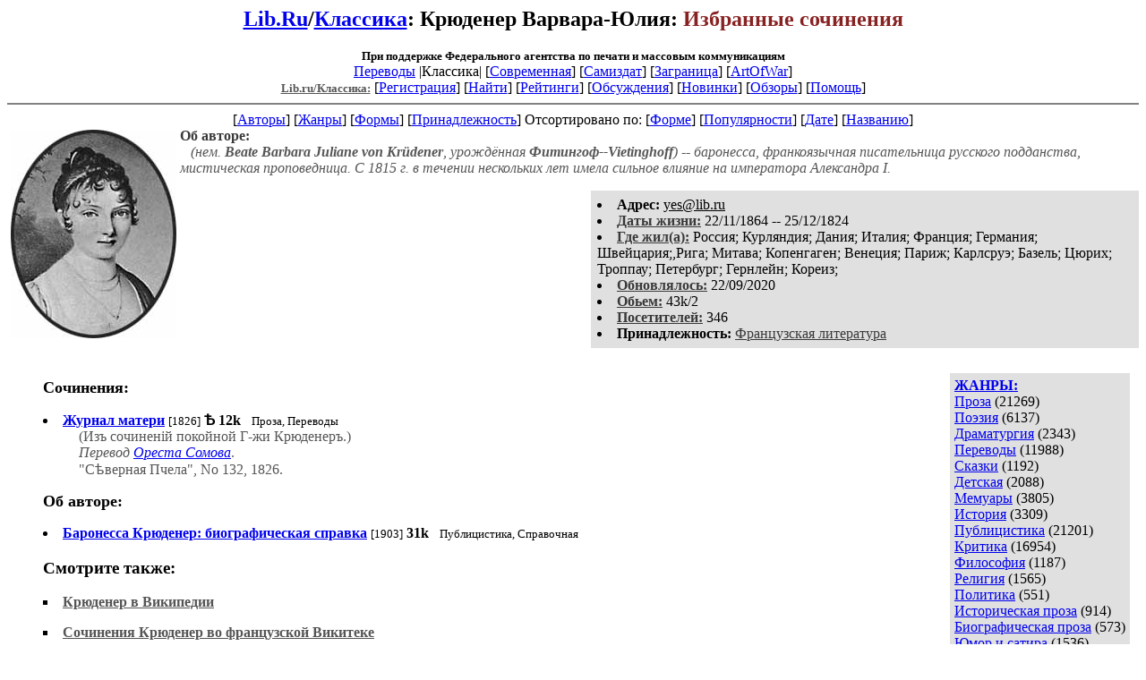

--- FILE ---
content_type: text/html; charset=windows-1251
request_url: http://az.lib.ru/k/krjudener_w/index.shtml
body_size: 11739
content:
<html>
<head>
        <title>Lib.ru/Классика. Крюденер Варвара-Юлия. Избранные сочинения</title>
</head>

<body>
<center>

<h2><a href=http://lib.ru/>Lib.Ru</a>/<a href=http://lib.ru/LITRA/>Классика</a>:
Крюденер Варвара-Юлия:
<font color=#882222>Избранные сочинения</font></h2>
<noindex>
<b><small>При поддержке Федерального агентства по печати и массовым коммуникациям</small></b><br>
<a href=http://lib.ru/INPROZ/>Переводы</a>
|Классика| 
[<a href=http://lit.lib.ru/>Современная</a>]
[<a href=http://samlib.ru/>Самиздат</a>]
[<a href=http://world.lib.ru/>Заграница</a>]
[<a href=http://artofwar.ru/>ArtOfWar</a>]
</noindex>
<br>

<!------- Первый блок ссылок ------------->



<nobr>
<a href=/><font color="#555555" size=-1><b>Lib.ru/Классика:</b></font></a>

<!------------ Кнопка регистрации --------> 


[<A HREF="/cgi-bin/login">Регистрация</A>]
 

<!---------------------------------------->

[<a href="/cgi-bin/seek">Найти</a>] 
[<a href="/rating/top40/">Рейтинги</a>]
[<a href="/rating/comment/">Обсуждения</a>]
[<a href="/long.shtml">Новинки</a>]
[<a href="/janr/index_janr_time23-1.shtml">Обзоры</a>]
[<A HREF="/i/info/">Помощь</A>]

</nobr>

<hr size=2 noshade>

<!-------- Второй блок ссылок  ------->

<nobr>
[<A HREF="/">Авторы</A>]
[<A HREF="/janr/">Жанры</A>]
[<A HREF="/type/">Формы</A>]
[<A HREF="/rating/litarea/">Принадлежность</A>]
</nobr>

 
<nobr>
Отсортировано по:
[<A HREF=./>Форме</A>]
[<A HREF="indexvote.shtml">Популярности</A>]
[<A HREF="indexdate.shtml">Дате</A>] 
[<A HREF="indextitle.shtml">Названию</A>]
</nobr>

</center>

<!----   Блок шапки (сведения об авторе) ----------->

<font color="#555555">
<a href=about.shtml> 
<img src=.photo2.jpg width=185 height=233 align=left hspace=4 vspace=2 border=0>
</a> 
<b><font color=#393939>Об авторе:</font></b><i>  
<dd>&nbsp;&nbsp; (нем. <b>Beate Barbara Juliane von Kr&#252;dener</b>, урождённая <b>Фитингоф--Vietinghoff</b>) -- баронесса, франкоязычная писательница русского подданства, мистическая проповедница. С 1815 г. в течении нескольких лет имела сильное влияние на императора Александра I.</i>
</font>

<p>


<!------------------- Блок управления разделом -------------------------->
<!------- Блок управления, появляется только у автора и модератора ------>



<!----------------------------------------------------------------------->

</p>


<table width=50% align=right bgcolor="#e0e0e0" cellpadding=5>
<tr><td>
 <li><b>Aдpeс:</b> <u>&#121&#101&#115&#64&#108&#105&#98&#46&#114&#117</u>
 <li><b><a href=/rating/bday/><font color=#393939>Даты жизни:</font></a></b> 22/11/1864
 -- 25/12/1824
 <li><b><a href=/rating/town/><font color=#393939>Где жил(а):</font></a></b> Россия; Курляндия; Дания; Италия; Франция; Германия; Швейцария;,Рига; Митава; Копенгаген; Венеция; Париж; Карлсруэ; Базель; Цюрих; Троппау; Петербург; Гернлейн; Кореиз;
 <li><b><a href=/long.shtml><font color=#393939>Обновлялось:</font></a></b> 22/09/2020
 <li><b><a href=/rating/size/><font color=#393939>Обьем:</font></a></b> 43k/2
 <li><b><a href=stat.shtml><font color=#393939>Посетителей:</font></a></b> 346
 <li><b>Принадлежность:</b> <a href=/rating/litarea/index_14.shtml style='color:#393939;'>Французская литература</a>
</td></tr>
</td></tr></table>
<br clear=all>
<div style="float:right;" >
<!-- Yandex.RTB R-A-381461-1 -->
<div id="yandex_rtb_R-A-381461-1"></div>
<script type="text/javascript">
    (function(w, d, n, s, t) {
        w[n] = w[n] || [];
        w[n].push(function() {
            Ya.Context.AdvManager.render({
                blockId: "R-A-381461-1",
                renderTo: "yandex_rtb_R-A-381461-1",
                async: true
            });
        });
        t = d.getElementsByTagName("script")[0];
        s = d.createElement("script");
        s.type = "text/javascript";
        s.src = "//an.yandex.ru/system/context.js";
        s.async = true;
        t.parentNode.insertBefore(s, t);
    })(this, this.document, "yandexContextAsyncCallbacks");
</script>
</div>

<br clear=all>

<!------------------ Врезка ЖАНРЫ ------------------>

<table align=right cellspacing=10 cellpadding=5>
<tr align=top>
<td bgcolor="#e0e0e0">
<b><a href=/janr/>ЖАНРЫ:</a></b><br><a href=/janr/index_janr_1-1.shtml>Проза</a> (21269) <br> 
<a href=/janr/index_janr_2-1.shtml>Поэзия</a> (6137) <br> 
<a href=/janr/index_janr_3-1.shtml>Драматургия</a> (2343) <br> 
<a href=/janr/index_janr_4-1.shtml>Переводы</a> (11988) <br> 
<a href=/janr/index_janr_5-1.shtml>Сказки</a> (1192) <br> 
<a href=/janr/index_janr_6-1.shtml>Детская</a> (2088) <br> 
<a href=/janr/index_janr_8-1.shtml>Мемуары</a> (3805) <br> 
<a href=/janr/index_janr_9-1.shtml>История</a> (3309) <br> 
<a href=/janr/index_janr_10-1.shtml>Публицистика</a> (21201) <br> 
<a href=/janr/index_janr_11-1.shtml>Критика</a> (16954) <br> 
<a href=/janr/index_janr_12-1.shtml>Философия</a> (1187) <br> 
<a href=/janr/index_janr_13-1.shtml>Религия</a> (1565) <br> 
<a href=/janr/index_janr_14-1.shtml>Политика</a> (551) <br> 
<a href=/janr/index_janr_15-1.shtml>Историческая проза</a> (914) <br> 
<a href=/janr/index_janr_16-1.shtml>Биографическая проза</a> (573) <br> 
<a href=/janr/index_janr_17-1.shtml>Юмор и сатира</a> (1536) <br> 
<a href=/janr/index_janr_18-1.shtml>Путешествия</a> (600) <br> 
<a href=/janr/index_janr_19-1.shtml>Правоведение</a> (129) <br> 
<a href=/janr/index_janr_20-1.shtml>Этнография</a> (338) <br> 
<a href=/janr/index_janr_21-1.shtml>Приключения</a> (1193) <br> 
<a href=/janr/index_janr_22-1.shtml>Педагогика</a> (187) <br> 
<a href=/janr/index_janr_23-1.shtml>Психология</a> (73) <br> 
<a href=/janr/index_janr_24-1.shtml>География</a> (368) <br> 
<a href=/janr/index_janr_25-1.shtml>Справочная</a> (9563) <br> 
<a href=/janr/index_janr_26-1.shtml>Антропология</a> (66) <br> 
<a href=/janr/index_janr_27-1.shtml>Филология</a> (77) <br> 
<a href=/janr/index_janr_28-1.shtml>Зоология</a> (99) <br> 
<a href=/janr/index_janr_29-1.shtml>Эпистолярий</a> (2518) <br> 
<a href=/janr/index_janr_30-1.shtml>Ботаника</a> (20) <br> 
<a href=/janr/index_janr_31-1.shtml>Фантастика</a> (363) <br> 
<a href=/janr/index_janr_32-1.shtml>Политэкономия</a> (35) <br> 
<br><font size=-1><b>РУЛЕТКА:</b><br><a href=/s/shpengler_o/text_1922_zakat_evropy.shtml>Закат Европы</a><br>
<a href=/l/lunacharskij_a_w/text_1904_n_lenau_i_ego_filosofskie_poemy.shtml>Н. Ленау и его философские </a><br><br><font size=-1><b>ВСЕГО В ЖУРНАЛЕ:</b><br>&nbsp;<a href=/>Авторов:</a> <b>6957</b><br>
&nbsp;<a href=/type/>Произведений:</a> <b>82138</b><br><br><font size=-1><b>17/01 <font color=red>ОТМЕЧАЕМ</font>:</b></font><br>&nbsp;<a href=/a/awseenko_w_g/>Авсеенко В.Г.</a><br>
&nbsp;<a href=/b/bajan_w/>Баян В.</a><br>
&nbsp;<a href=/b/bernardendesenpxer_z/>Бернарден-Де-Сен-Пьер Ж.</a><br>
&nbsp;<a href=/w/wud_e/>Вуд Э.</a><br>
&nbsp;<a href=/g/gogockij_s_s/>Гогоцкий С.С.</a><br>
&nbsp;<a href=/g/gurxjanow_i_g/>Гурьянов И.Г.</a><br>
&nbsp;<a href=/g/gusew_w_m/>Гусев В.М.</a><br>
&nbsp;<a href=/d/derunow_s_j/>Дерунов С.Я.</a><br>
&nbsp;<a href=/d/dolgorukaja_n_b/>Долгорукая Н.Б.</a><br>
&nbsp;<a href=/z/zhurawskaja_z_n/>Журавская З.Н.</a><br>
&nbsp;<a href=/z/zorskij_a_e/>Зорский А.Е.</a><br>
&nbsp;<a href=/k/kalxderon_p/>Кальдерон П.</a><br>
&nbsp;<a href=/k/kowanxko_i_a/>Кованько И.А.</a><br>
&nbsp;<a href=/k/kostrow_ermil_iwanowich/>Костров Е.И.</a><br>
&nbsp;<a href=/k/kellouej_g/>Кэллоуэй Г.</a><br>
&nbsp;<a href=/l/liitlton_d/>Литтлтон Д.</a><br>
&nbsp;<a href=/m/magalen_p/>Магален П.</a><br>
&nbsp;<a href=/m/montgomeri_f/>Монтгомери Ф.</a><br>
&nbsp;<a href=/p/ponjatowskij_s_a/>Понятовский С.А.</a><br>
&nbsp;<a href=/p/popow_iwan_wasilxewich/>Попов И.В.</a><br>
&nbsp;<a href=/r/rodionow_i_d/>Родионов И.Д.</a><br>
&nbsp;<a href=/s/sobolewskij_a_i/>Соболевский А.И.</a><br>
&nbsp;<a href=/s/stanislawskij_k_s/>Станиславский К.С.</a><br>
&nbsp;<a href=/f/franklin_b/>Франклин Б.</a><br>
&nbsp;<a href=/c/chajanow_a_w/>Чаянов А.В.</a><br>
&nbsp;<a href=/c/chehow_a_p/>Чехов А.П.</a><br>


</td></tr>
</table>





<!--------- Блок ссылок на произведения ------------>
<DL>

<!-------- вместо <body> вставятся ссылки на произведения! ------>

</small><p><font size=+1><b><a name=gr1>Сочинения:<gr0></b></font><br>

<font color=#393939 size=-1><i></i></font></p>
<DL><DT><li><A HREF=text_1826_zhurnal_materi-oldorfo.shtml><b>Журнал матери</b></A>&nbsp;<small>[1826]</small> <b>&#1122;</b>  <b>12k</b> &nbsp; <small> Проза, Переводы </small><br><DD><font color="#555555">(Изъ сочиненій покойной Г-жи Крюденеръ.)
<br><I>Перевод <a href="http://az.lib.ru/s/somow_o_m/">Ореста Сомова</a></i>.<br>"С&#1123;верная Пчела", No 132, 1826.</font></DL>

</small><p><font size=+1><b><a name=gr5>Об авторе:<gr0></b></font><br>

<font color=#393939 size=-1><i></i></font></p>
<DL><DT><li><A HREF=text_1903_about.shtml><b>Баронесса Крюденер: биографическая справка</b></A>&nbsp;<small>[1903]</small> <b>31k</b> &nbsp; <small> Публицистика, Справочная </small><br></DL>
<h3>Смотрите также:</h3><DL><DT><li TYPE=square><b><a href="https://ru.wikipedia.org/wiki/%D0%9A%D1%80%D1%8E%D0%B4%D0%B5%D0%BD%D0%B5%D1%80,_%D0%92%D0%B0%D1%80%D0%B2%D0%B0%D1%80%D0%B0_%D0%AE%D0%BB%D0%B8%D1%8F_%D1%84%D0%BE%D0%BD"><font color="#555555">Крюденер в Википедии</font></a> <i></i></b></DL>
<DL><DT><li TYPE=square><b><a href="https://fr.wikisource.org/wiki/Auteur:Barbara_Juliane_von_Kr%C3%BCdener"><font color="#555555">Сочинения Крюденер во французской Викитеке</font></a> <i></i></b></DL>
<div align=right><a href="linklist.shtml"><font color="#555555">Полный список ссылок с аннотациями>></font></a>
</div>


</DIR>


<!--------- Подножие ------------------------------->

<div align=right><a href=stat.shtml>Статистика раздела</a></div>

<center>
<hr size=2 noshade>

<table width=100% border=0><tr>
<td valign="top" align=left width=50%><small><a href=http://lib.ru>Lib.ru: Библиотека Мошкова</a>, свидетельство о регистрации СМИ Эл No ФС 77-20625</small></td>
</td><td width=9%> </td>
 <td valign=top align=right width=40%><i><small><a href=/p/petrienko_p_w/>Связаться с программистом сайта</a></small></i>
      </td>
       <td><noindex><!--Rating@Mail.ru COUNTER--><a target=_tophref="http://top.mail.ru/jump?from=786618"><imgsrc="http://top.list.ru/counter?id=786618;t=210"border=0 height=1 width=1alt="Рейтинг@Mail.ru"/></a><!--/COUNTER--><!--LiveInternet counter--><script type="text/javascript"><!--document.write("<a href='http://www.liveinternet.ru/click' "+"target=_blank><img src='http://counter.yadro.ru/hit?t22.10;r"+escape(document.referrer)+((typeof(screen)=="undefined")?"":";s"+screen.width+"*"+screen.height+"*"+(screen.colorDepth?screen.colorDepth:screen.pixelDepth))+";u"+escape(document.URL)+";"+Math.random()+"' alt='' title='LiveInternet: показано число просмотров за 24"+" часа, посетителей за 24 часа и за сегодня' "+"border='0' width='88' height='31'><\/a>")//--></script><!--/LiveInternet--></noindex>
<br>

<!-- sape.ru request: /k/krjudener_w/index.shtml 3.148.237.164 /home/lib/az/tmp-e//k/krjudener_w/index.shtml-->
<table align=center width=90% border=0 cellspacing=10><td align=center><font size=-1>
<script type="text/javascript">
<!--
var _acic={dataProvider:10};(function(){var e=document.createElement("script");e.type="text/javascript";e.async=true;e.src="https://www.acint.net/aci.js";var t=document.getElementsByTagName("script")[0];t.parentNode.insertBefore(e,t)})()
//-->
</script><!--27663898326--><div id='5y96_27663898326'></div></font></table>



</td></tr>
        <tr><td colspan=4></td></tr></table>
</center>

</body>
</html>
